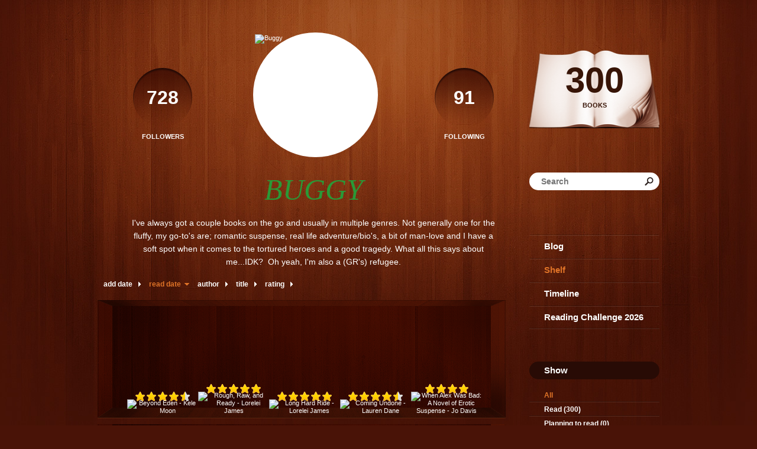

--- FILE ---
content_type: text/html; charset=UTF-8
request_url: http://buggy.booklikes.com/shelf/144648/m-m-f
body_size: 7603
content:
<!doctype html>
<html>
<head>
	  
   <meta http-equiv="Content-Type" content="text/html; charset=utf-8" />
   <meta name="robots" content="index, follow" />
   <meta name="revisit-after" content="1 days" />
   
   <title>M/M/F - Shelf - BUGGY </title>      
   <meta property="og:title" content="M/M/F - Shelf - BUGGY " />
   <meta itemprop="name" content="M/M/F - Shelf - BUGGY " />     
   <meta property="og:site_name" content="M/M/F - Shelf - BUGGY " />
   
   <meta name="Description" content="BUGGY  - book blog on BookLikes" />
   <meta property="og:description" content="BUGGY  - book blog on BookLikes" />
   <meta itemprop="description" content="BUGGY  - book blog on BookLikes" /> 
   
   <meta property="og:image" content="http://booklikes.com/photo/crop/250/0/upload/avatar/1/f/azure_1f633656fb98c4781c6258bbbdc91e14.jpg" />   
   <meta itemprop="image" content="http://booklikes.com/photo/crop/250/0/upload/avatar/1/f/azure_1f633656fb98c4781c6258bbbdc91e14.jpg" />
   
   <meta name="Keywords" content="Booklikes, BUGGY , Buggy" />
   
   <meta property="og:type" content="blog" />
   
   <meta name="twitter:card" content="summary" />
   <meta name="twitter:site" content="@BookLikes" />      
   <meta name="twitter:url" content="http://Buggy.booklikes.com/shelf/144648/m-m-f" />
   <meta name="twitter:title" content="M/M/F - Shelf - BUGGY " />
   <meta name="twitter:description" content="BUGGY  - book blog on BookLikes" />     
   
   <link href="http://buggy.booklikes.com/theme/wood/style.css" rel="stylesheet" type="text/css" />
   
   <link rel="icon" type="image" href="http://booklikes.com/photo/crop/25/25/upload/avatar/1/f/azure_1f633656fb98c4781c6258bbbdc91e14.jpg"/>

   <link rel="alternate" type="application/atom+xml" href="http://Buggy.booklikes.com/rss" title="BUGGY  RSS"/>
   
   <script type="text/javascript"> 
                                 (function(i,s,o,g,r,a,m){i['GoogleAnalyticsObject']=r;i[r]=i[r]||function(){
                                 (i[r].q=i[r].q||[]).push(arguments)},i[r].l=1*new Date();a=s.createElement(o),
                                 m=s.getElementsByTagName(o)[0];a.async=1;a.src=g;m.parentNode.insertBefore(a,m)
                                 })(window,document,'script','//www.google-analytics.com/analytics.js','ga');
                                 ga('create', 'UA-32199978-1', 'booklikes.com');                                 
                                 ga('send', 'pageview');
                                 </script>
   
   <style type="text/css">
      h1.header-title a { color: #2A9937; }          
      
            
      
   </style>      
   
</head>
<body><style type="text/css">
div#book-popup{top:10%;left:50%;padding:20px;z-index:20;width:750px;margin-left:-375px;background:#fff;border:1px solid rgba(0,0,0,0.2);-moz-box-shadow:0 0 10px 5px rgba(0,0,0,0.2);-webkit-box-shadow:0 0 10px 5px rgba(0,0,0,0.2);-o-box-shadow:0 0 10px 5px rgba(0,0,0,0.2);box-shadow:0 0 10px 5px rgba(0,0,0,0.2)}.set-bradius3tl{-moz-border-radius-topleft:3px;-webkit-border-top-left-radius:3px;border-top-left-radius:3px}.set-bradius3tr{-moz-border-radius-topright:3px;-webkit-border-top-right-radius:3px;border-top-right-radius:3px}.set-bradius3bl{-moz-border-radius-bottomleft:3px;-webkit-border-bottom-left-radius:3px;border-bottom-left-radius:3px}.set-bradius3br{-moz-border-radius-bottomright:3px;-webkit-border-bottom-right-radius:3px;border-bottom-right-radius:3px}div.book-popup-content,div.book-popup-content a{color:#333}div.book-popup-content,div.book-popup-options{font-family:"Helvetica Neue",Arial,Tahoma,Verdana,sans-serif!important}a.book-popup-close{top:-10px;right:-5px;font-size:20px;color:#333;font-weight:bold}a.book-popup-close:hover{color:#03794c}div.book-popup-cover{width:225px}div.book-popup-info{width:505px}div.book-popup-title{padding-top:10px;padding-right:30px;font-size:22px;font-weight:bold}div.book-popup-title a:hover{text-decoration:underline}div.book-popup-author{padding-top:13px;font-size:14px}div.book-popup-kind{padding-top:13px;font-size:14px;font-weight:bold}div.book-popup-rating{padding-top:13px;font-size:12px;color:#036d44;font-weight:bold}div.book-popup-rating img{margin-right:3px}div.book-popup-desc{padding-top:15px;font-size:14px;line-height:140%}div.book-popup-share{padding-top:15px}div.book-popup-share-link{font-size:11px;color:#ccc}div.book-popup-page{padding-top:15px}div.book-popup-page a{font-size:14px;color:#03794c;font-weight:bold}div.book-popup-page a:hover{text-decoration:underline}div.book-popup-review{line-height:19px}div.book-popup-review a{disply:inline-block;font-size:14px;color:#03794c;font-weight:bold;line-height:19px}div.book-popup-review a:hover{text-decoration:underline}div.book-popup-review img{margin:-5px 0 0 2px}div.book-popup-more{padding-top:30px}div.book-popup-options{padding-top:20px}div.book-popup-options a{padding:7px 15px;margin-right:5px;display:inline-block;background:#038050;border:1px solid #04623e;font-size:14px;font-weight:bold;color:#fff}div.book-affiliate{display:none;margin-top:25px}div.book-affiliate h6{margin-bottom:10px;font-size:14px;font-weight:bold}div.book-affiliate-entry:nth-child(even){background:#eee}div.book-affiliate-entry{padding:5px;font-size:12px}div.book-affiliate-entry-user{background:#ccc}div.book-affiliate-entry img{width:15px;height:15px;display:inline-block;margin-right:5px;vertical-align:middle}div.book-affiliate-entry strong{display:inline-block;width:45%}div.book-affiliate-entry span{display:inline-block;width:20%}div.book-affiliate-entry a{width:25%;display:inline-block;font-weight:bold;color:#038050;text-align:right;text-decoration:none}div.book-affiliate-entry a:hover{text-decoration:underline}.loader{position:absolute;z-index:999;width:50px;height:50px;-moz-transform:scale(0.6);-webkit-transform:scale(0.6);-ms-transform:scale(0.6);-o-transform:scale(0.6);transform:scale(0.6)}.loader div{position:absolute;background-color:#eee;height:9px;width:9px;-moz-border-radius:5px;-moz-animation-name:f_fadeG;-moz-animation-duration:1.04s;-moz-animation-iteration-count:infinite;-moz-animation-direction:linear;-webkit-border-radius:5px;-webkit-animation-name:f_fadeG;-webkit-animation-duration:1.04s;-webkit-animation-iteration-count:infinite;-webkit-animation-direction:linear;-ms-border-radius:5px;-ms-animation-name:f_fadeG;-ms-animation-duration:1.04s;-ms-animation-iteration-count:infinite;-ms-animation-direction:linear;-o-border-radius:5px;-o-animation-name:f_fadeG;-o-animation-duration:1.04s;-o-animation-iteration-count:infinite;-o-animation-direction:linear;border-radius:5px;animation-name:f_fadeG;animation-duration:1.04s;animation-iteration-count:infinite;animation-direction:linear}.loader-1{left:0;top:20px;-moz-animation-delay:.39s;-webkit-animation-delay:.39s;-ms-animation-delay:.39s;-o-animation-delay:.39s;animation-delay:.39s}.loader-2{left:6px;top:6px;-moz-animation-delay:.52s;-webkit-animation-delay:.52s;-ms-animation-delay:.52s;-o-animation-delay:.52s;animation-delay:.52s}.loader-3{left:20px;top:0;-moz-animation-delay:.65s;-webkit-animation-delay:.65s;-ms-animation-delay:.65s;-o-animation-delay:.65s;animation-delay:.65s}.loader-4{right:6px;top:6px;-moz-animation-delay:.78s;-webkit-animation-delay:.78s;-ms-animation-delay:.78s;-o-animation-delay:.78s;animation-delay:.78s}.loader-5{right:0;top:20px;-moz-animation-delay:.91s;-webkit-animation-delay:.91s;-ms-animation-delay:.91s;-o-animation-delay:.91s;animation-delay:.91s}.loader-6{right:6px;bottom:6px;-moz-animation-delay:1.04s;-webkit-animation-delay:1.04s;-ms-animation-delay:1.04s;-o-animation-delay:1.04s;animation-delay:1.04s}.loader-7{left:20px;bottom:0;-moz-animation-delay:1.17s;-webkit-animation-delay:1.17s;-ms-animation-delay:1.17s;-o-animation-delay:1.17s;animation-delay:1.17s}.loader-8{left:6px;bottom:6px;-moz-animation-delay:1.3s;-webkit-animation-delay:1.3s;-ms-animation-delay:1.3s;-o-animation-delay:1.3s;animation-delay:1.3s}@-moz-keyframes f_fadeG{0%{background-color:#000}100%{background-color:#eee}}@-webkit-keyframes f_fadeG{0%{background-color:#000}100%{background-color:#eee}}@-ms-keyframes f_fadeG{0%{background-color:#000}100%{background-color:#eee}}@-o-keyframes f_fadeG{0%{background-color:#000}100%{background-color:#eee}}@keyframes f_fadeG{0%{background-color:#000}100%{background-color:#eee}}
</style>
<div id="book-popup" class="set-abs" style="display: none;"></div><div id="book-loader" class="loader" style="display: none;"><div class="loader-1"></div><div class="loader-2"></div><div class="loader-3"></div><div class="loader-4"></div><div class="loader-4"></div><div class="loader-6"></div><div class="loader-7"></div><div class="loader-8"></div></div>
<script type="text/javascript">
window.addEventListener("click",function(a){bookPopupClose()},false);document.getElementById("book-popup").addEventListener("click",function(a){a.stopPropagation();return false},false);function bookPopupClose(){document.getElementById("book-popup").style.display="none"}function affiliateLoad(a,c,e){var b=1;var f=e.length;var g=document.getElementById("book-affiliate-list-"+a);g.innerHTML="";var d=setInterval(function(){var h=e[b];var i=new XMLHttpRequest();i.open("POST","/www/ajax.php",true);i.setRequestHeader("Content-type","application/x-www-form-urlencoded");i.setRequestHeader("X-Requested-With","XMLHttpRequest");var j="action=affiliate&idb="+a+"&idu="+c+"&ids="+h;i.onreadystatechange=function(){if(i.readyState==4&&i.status==200){var k=JSON.parse(i.responseText);if(!k[0]){return}k=k[0];g.innerHTML=g.innerHTML+k.html;document.getElementById("book-affiliate-"+a).style.display="block"}};i.send(j);b++;if(b==f){clearInterval(d)}},1000)}var bookId,bookNode,bookTimer,bookClick=0;function bookPopupClick(b,a){if(b.parentNode.tagName=="A"&&b.parentNode.href){return}bookClick=b.getAttribute("data-book");setTimeout(function(){bookClick=0},3000);clearTimeout(bookTimer);window.open(a)}function bookPopupMoveOut(){clearTimeout(bookTimer)}function bookPopupMove(a){var c=a.getAttribute("data-book");var b=a.getAttribute("data-aff");if(bookClick==c){return}bookId=c;bookNode=a.tagName;bookTimer=setTimeout(function(){if(!a.clientHeight&&!a.clientWidth){var f={x:a.children[0].offsetWidth,y:a.children[0].offsetHeight};var g=a.children[0].getBoundingClientRect()}else{var f={x:a.offsetWidth,y:a.offsetHeight};var g=a.getBoundingClientRect()}var e={x:window.pageXOffset||document.scrollLeft,y:window.pageYOffset||document.scrollTop};var d=document.getElementById("book-loader");d.style.display="block";d.style.top=(((f.y<50)?0:(Math.round(f.y/2)-25))+(isNaN(e.y)?0:parseInt(e.y))+(isNaN(g.top)?0:parseInt(g.top)))+"px";d.style.left=(((f.x<50)?0:(Math.round(f.x/2)-25))+(isNaN(e.x)?0:parseInt(e.x))+(isNaN(g.left)?0:parseInt(g.left)))+"px";bookPopup(c,"",b)},2000)}function bookPopupOld(c,a,b){bookPopup(c,"old",b)}function bookPopup(id,none,idaff){var ajax=new XMLHttpRequest();ajax.open("POST","/www/ajax.php",true);ajax.setRequestHeader("Content-type","application/x-www-form-urlencoded");ajax.setRequestHeader("X-Requested-With","XMLHttpRequest");var params="action=bookpopupb&id="+id;if(idaff){params+="&idaff="+idaff}if(none=="old"){params+="&old=1"}ajax.onreadystatechange=function(){if(ajax.readyState==4&&ajax.status==200){document.getElementById("book-loader").style.display="none";document.getElementById("book-popup").innerHTML=ajax.responseText;document.getElementById("book-popup").style.top=window.pageYOffset+25+"px";document.getElementById("book-popup").style.display="block";var scripts="";ajax.responseText.replace(/<script[^>]*>([\s\S]*?)<\/script>/gi,function(all,code){scripts+=code+"\n"});if(scripts){if(window.execScript){window.execScript(scripts)}else{eval(scripts)}}}};ajax.send(params)};
</script><div class="booklikes-iframe" style="position: fixed; top: 20px; right: 20px; background: none; z-index: 100;">
    <iframe src="http://booklikes.com/iframe?user=Buggy" frameborder="0" scrolling="no" width="375" height="25" style="background: none;"></iframe>    
</div>
   
      <div class="container">         
         
         <div class="side-left set-left">

            <div class="header set-rel">

                              <div class="header-followers set-left">
                  <a href="/followers">                     
                     <span>728</span>
                     Followers
                  </a>               
               </div>     
                                           
                              <div class="header-followings set-right">
                  <a href="/followings">                                   
                     <span>91</span>
                     Following
                  </a>               
               </div>       
                              
               <div class="avatar">
                    
                  <a href="http://Buggy.booklikes.com">
                     <img src="http://booklikes.com/photo/crop/205/205/upload/avatar/1/f/azure_1f633656fb98c4781c6258bbbdc91e14.jpg" alt="Buggy" />
                  </a>
               </div>                 

               <div class="set-clear"></div>

            </div>

            <h1 class="header-title">
               <a href="http://Buggy.booklikes.com">BUGGY </a>
            </h1>

            <div class="header-desc"><p>I've always got a couple books on the go and usually in multiple genres.&nbsp;Not generally one for the fluffy, my go-to's are; romantic suspense, real life adventure/bio's, a bit of man-love and I have a soft spot&nbsp;when it comes to&nbsp;the tortured heroes&nbsp;and a good tragedy. What all this says about me...IDK?&nbsp; Oh yeah, I'm also a (GR's) refugee.</p></div>        
            
            <div class="shelf-order">
               <a class="shelf-order-normal" href="?by=date&order=asc">add date</a>
               <a class="shelf-order-desc" href="?by=dater&order=asc">read date</a>
               <a class="shelf-order-normal" href="?by=author&order=asc">author</a>
               <a class="shelf-order-normal" href="?by=title&order=asc">title</a>
               <a class="shelf-order-normal" href="?by=rating&order=asc">rating</a>               
            </div>
            
            <div class="shelf set-rel">         
               
               <div class="shelf-top set-abs"></div>
               
               <div class="shelf-books">

                                    <div class="shelf-books-entry set-left set-rel">
                     <div class="shelf-books-entry-cover set-abs">

                                                <div class="shelf-books-entry-rating">
                           <img src="http://buggy.booklikes.com/theme/wood/img/star_small.png" /> <img src="http://buggy.booklikes.com/theme/wood/img/star_small.png" /> <img src="http://buggy.booklikes.com/theme/wood/img/star_small.png" /> <img src="http://buggy.booklikes.com/theme/wood/img/star_small.png" />                            <img src="http://buggy.booklikes.com/theme/wood/img/star_small_h.png" />                        </div>
                        
                        <a href="http://booklikes.com/beyond-eden-kele-moon/book,6609556" target="_blank">
                           <img  onclick="bookPopupClick(this, 'http://booklikes.com/beyond-eden-kele-moon/book,6609556');"  data-book="6609556" data-aff="0" onmouseover="bookPopupMove(this);" onmouseout="bookPopupMoveOut(this);"  src="http://booklikes.com/photo/max/100/155/upload/books/67/15/b7e671e9621ff5628dc66c24bb37e063.jpg" alt="Beyond Eden  - Kele Moon"/>
                        </a>
                        
                     </div>
                  </div>
                                    <div class="shelf-books-entry set-left set-rel">
                     <div class="shelf-books-entry-cover set-abs">

                                                <div class="shelf-books-entry-rating">
                           <img src="http://buggy.booklikes.com/theme/wood/img/star_small.png" /> <img src="http://buggy.booklikes.com/theme/wood/img/star_small.png" /> <img src="http://buggy.booklikes.com/theme/wood/img/star_small.png" /> <img src="http://buggy.booklikes.com/theme/wood/img/star_small.png" /> <img src="http://buggy.booklikes.com/theme/wood/img/star_small.png" />                                                    </div>
                        
                        <a href="http://booklikes.com/rough-raw-and-ready-lorelei-james/book,4812455" target="_blank">
                           <img  onclick="bookPopupClick(this, 'http://booklikes.com/rough-raw-and-ready-lorelei-james/book,4812455');"  data-book="4812455" data-aff="0" onmouseover="bookPopupMove(this);" onmouseout="bookPopupMoveOut(this);"  src="http://booklikes.com/photo/max/100/155/upload/books/45/58/e3d5e0fdaab1d088bfa6ec3dee58718c.jpg" alt="Rough, Raw, and Ready  - Lorelei James"/>
                        </a>
                        
                     </div>
                  </div>
                                    <div class="shelf-books-entry set-left set-rel">
                     <div class="shelf-books-entry-cover set-abs">

                                                <div class="shelf-books-entry-rating">
                           <img src="http://buggy.booklikes.com/theme/wood/img/star_small.png" /> <img src="http://buggy.booklikes.com/theme/wood/img/star_small.png" /> <img src="http://buggy.booklikes.com/theme/wood/img/star_small.png" /> <img src="http://buggy.booklikes.com/theme/wood/img/star_small.png" /> <img src="http://buggy.booklikes.com/theme/wood/img/star_small.png" />                                                    </div>
                        
                        <a href="http://booklikes.com/long-hard-ride-lorelei-james/book,3030804" target="_blank">
                           <img  onclick="bookPopupClick(this, 'http://booklikes.com/long-hard-ride-lorelei-james/book,3030804');"  data-book="3030804" data-aff="0" onmouseover="bookPopupMove(this);" onmouseout="bookPopupMoveOut(this);"  src="http://booklikes.com/photo/max/100/155/upload/books/92/70/b34e13ec7b132493b69660f31c6d1cc8.jpg" alt="Long Hard Ride - Lorelei James"/>
                        </a>
                        
                     </div>
                  </div>
                                    <div class="shelf-books-entry set-left set-rel">
                     <div class="shelf-books-entry-cover set-abs">

                                                <div class="shelf-books-entry-rating">
                           <img src="http://buggy.booklikes.com/theme/wood/img/star_small.png" /> <img src="http://buggy.booklikes.com/theme/wood/img/star_small.png" /> <img src="http://buggy.booklikes.com/theme/wood/img/star_small.png" /> <img src="http://buggy.booklikes.com/theme/wood/img/star_small.png" />                            <img src="http://buggy.booklikes.com/theme/wood/img/star_small_h.png" />                        </div>
                        
                        <a href="http://booklikes.com/coming-undone-lauren-dane/book,5502296" target="_blank">
                           <img  onclick="bookPopupClick(this, 'http://booklikes.com/coming-undone-lauren-dane/book,5502296');"  data-book="5502296" data-aff="0" onmouseover="bookPopupMove(this);" onmouseout="bookPopupMoveOut(this);"  src="http://booklikes.com/photo/max/100/155/upload/books/79/90/71fc47b6baa3440870fbbee08721cf56.jpg" alt="Coming Undone - Lauren Dane"/>
                        </a>
                        
                     </div>
                  </div>
                                    <div class="shelf-books-entry set-left set-rel">
                     <div class="shelf-books-entry-cover set-abs">

                                                <div class="shelf-books-entry-rating">
                           <img src="http://buggy.booklikes.com/theme/wood/img/star_small.png" /> <img src="http://buggy.booklikes.com/theme/wood/img/star_small.png" /> <img src="http://buggy.booklikes.com/theme/wood/img/star_small.png" /> <img src="http://buggy.booklikes.com/theme/wood/img/star_small.png" />                                                    </div>
                        
                        <a href="http://booklikes.com/when-alex-was-bad-a-novel-of-erotic-suspense-jo-davis/book,5165909" target="_blank">
                           <img  onclick="bookPopupClick(this, 'http://booklikes.com/when-alex-was-bad-a-novel-of-erotic-suspense-jo-davis/book,5165909');"  data-book="5165909" data-aff="0" onmouseover="bookPopupMove(this);" onmouseout="bookPopupMoveOut(this);"  src="http://booklikes.com/photo/max/100/155/upload/books/9/2/azure_92a1c74107d1a213374486dd8add1f8a.jpg" alt="When Alex Was Bad: A Novel of Erotic Suspense - Jo Davis"/>
                        </a>
                        
                     </div>
                  </div>
                                    <div class="shelf-books-entry set-left set-rel">
                     <div class="shelf-books-entry-cover set-abs">

                                                <div class="shelf-books-entry-rating">
                           <img src="http://buggy.booklikes.com/theme/wood/img/star_small.png" /> <img src="http://buggy.booklikes.com/theme/wood/img/star_small.png" />                                                    </div>
                        
                        <a href="http://booklikes.com/dinah-s-dark-desire-mechele-armstrong/book,2261800" target="_blank">
                           <img  onclick="bookPopupClick(this, 'http://booklikes.com/dinah-s-dark-desire-mechele-armstrong/book,2261800');"  data-book="2261800" data-aff="0" onmouseover="bookPopupMove(this);" onmouseout="bookPopupMoveOut(this);"  src="http://booklikes.com/photo/max/100/155/upload/books/4/27/013fab3d37388fe300e2899e9fb03ad1.jpg" alt="Dinah's Dark Desire - Mechele Armstrong"/>
                        </a>
                        
                     </div>
                  </div>
                  
                  <div class="set-clear"></div>

               </div>
               
                              

            </div>

         </div>         
         
         <div class="side-right set-right">
   
            <div class="shelf-counter">               
                              
               <a class="shelf-counter-count" href="http://Buggy.booklikes.com/shelf">
                  300
               </a>
               
               <a class="shelf-counter-title" href="http://Buggy.booklikes.com/shelf">
                  BOOKS
               </a>
               
            </div>  
            
            <div class="search">

               <form method="post" action="">                  
                  <input class="set-bradius15" type="text" value="" name="search" placeholder="Search" />
                  <input class="set-hide" type="submit" value="" />
               </form>

            </div>               
                       
            <div class="menu">
                              <h3><a class="set-bradius3" href="http://Buggy.booklikes.com/blog">Blog</a></h3>
                                             
               <h3><a class="menu-active set-bradius3" href="http://Buggy.booklikes.com/shelf">Shelf</a></h3>
                                             
               <h3><a class="set-bradius3" href="http://Buggy.booklikes.com/timeline">Timeline</a></h3>
                  
                              <h3><a class="set-bradius3" href="http://booklikes.com/apps/reading-challenge/29558/2026">Reading Challenge 2026</a></h3>
                              
            </div>               
            
            <div class="shelf-menu">            
            
               <div class="shelf-menu-header set-bradius15">Show</div>  
               
               <a class="shelf-menu-link shelf-menu-active" href="http://Buggy.booklikes.com/shelf">All</a>                
               <a class="shelf-menu-link " href="http://Buggy.booklikes.com/shelf/read">Read (300)</a>
               <a class="shelf-menu-link " href="http://Buggy.booklikes.com/shelf/planningtoread">Planning to read (0)</a>
               <a class="shelf-menu-link " href="http://Buggy.booklikes.com/shelf/currentlyreading">Currently reading (0)</a>
               
                                   
               
               <div class="shelf-menu-line"></div>

               <a class="shelf-menu-link " href="http://Buggy.booklikes.com/shelf/favorite-books">Favorite (27)</a>
               <a class="shelf-menu-link " href="http://Buggy.booklikes.com/shelf/wishlist">Wishlist (0)</a>
               <a class="shelf-menu-link " href="http://Buggy.booklikes.com/shelf/reviewed">Reviewed (298)</a>
               
               <div class="shelf-menu-line"></div>
               
                              
                              <a class="shelf-menu-link " href="http://Buggy.booklikes.com/shelf/164567/age-difference"> age difference (4)</a>
                              <a class="shelf-menu-link " href="http://Buggy.booklikes.com/shelf/149384/addicted">addicted (21)</a>
                              <a class="shelf-menu-link " href="http://Buggy.booklikes.com/shelf/186819/adventure">adventure (6)</a>
                              <a class="shelf-menu-link " href="http://Buggy.booklikes.com/shelf/146785/amnesia">amnesia (9)</a>
                              <a class="shelf-menu-link " href="http://Buggy.booklikes.com/shelf/146788/angels">angels (10)</a>
                              <a class="shelf-menu-link " href="http://Buggy.booklikes.com/shelf/180599/anthology">anthology (3)</a>
                              <a class="shelf-menu-link " href="http://Buggy.booklikes.com/shelf/172218/arc">arc (26)</a>
                              <a class="shelf-menu-link " href="http://Buggy.booklikes.com/shelf/147913/atheletes">atheletes (12)</a>
                              <a class="shelf-menu-link " href="http://Buggy.booklikes.com/shelf/186820/australia">Australia (6)</a>
                              <a class="shelf-menu-link " href="http://Buggy.booklikes.com/shelf/146784/biker-boyz">biker boyz (18)</a>
                              <a class="shelf-menu-link " href="http://Buggy.booklikes.com/shelf/149381/bio-memoir">bio-memoir (22)</a>
                              <a class="shelf-menu-link " href="http://Buggy.booklikes.com/shelf/147445/blah">blah (15)</a>
                              <a class="shelf-menu-link " href="http://Buggy.booklikes.com/shelf/181900/bodice-ripper">bodice ripper (3)</a>
                              <a class="shelf-menu-link " href="http://Buggy.booklikes.com/shelf/147912/bodyguards">bodyguards (7)</a>
                              <a class="shelf-menu-link " href="http://Buggy.booklikes.com/shelf/149950/book-hangover">book hangover (6)</a>
                              <a class="shelf-menu-link " href="http://Buggy.booklikes.com/shelf/163701/books-into-film">books into film (23)</a>
                              <a class="shelf-menu-link " href="http://Buggy.booklikes.com/shelf/192992/borrowed">borrowed (4)</a>
                              <a class="shelf-menu-link " href="http://Buggy.booklikes.com/shelf/145814/british">British (11)</a>
                              <a class="shelf-menu-link " href="http://Buggy.booklikes.com/shelf/145812/chick-lit">chick lit (12)</a>
                              <a class="shelf-menu-link " href="http://Buggy.booklikes.com/shelf/180600/classics">classics (1)</a>
                              <a class="shelf-menu-link " href="http://Buggy.booklikes.com/shelf/165376/cliffhanger">cliffhanger (2)</a>
                              <a class="shelf-menu-link " href="http://Buggy.booklikes.com/shelf/186238/colonial-frontier">colonial/frontier (4)</a>
                              <a class="shelf-menu-link " href="http://Buggy.booklikes.com/shelf/147444/contemp-romance">contemp romance (75)</a>
                              <a class="shelf-menu-link " href="http://Buggy.booklikes.com/shelf/144646/cowboy-up">cowboy up (21)</a>
                              <a class="shelf-menu-link " href="http://Buggy.booklikes.com/shelf/161348/crazy-town">crazy-town (7)</a>
                              <a class="shelf-menu-link " href="http://Buggy.booklikes.com/shelf/166431/crying-over-u">crying over U (22)</a>
                              <a class="shelf-menu-link " href="http://Buggy.booklikes.com/shelf/193627/delightfully-rougish">delightfully rougish (1)</a>
                              <a class="shelf-menu-link " href="http://Buggy.booklikes.com/shelf/149382/demonexy">demonexy (7)</a>
                              <a class="shelf-menu-link " href="http://Buggy.booklikes.com/shelf/190426/dnf">DNF (4)</a>
                              <a class="shelf-menu-link " href="http://Buggy.booklikes.com/shelf/157976/ebook">ebook (39)</a>
                              <a class="shelf-menu-link " href="http://Buggy.booklikes.com/shelf/149951/end-of-days">end of days (15)</a>
                              <a class="shelf-menu-link " href="http://Buggy.booklikes.com/shelf/144647/extra-sexy-time">extra sexy time (33)</a>
                              <a class="shelf-menu-link " href="http://Buggy.booklikes.com/shelf/149952/fiction">fiction (37)</a>
                              <a class="shelf-menu-link " href="http://Buggy.booklikes.com/shelf/182953/freedom-in-kilts">freedom in kilts (6)</a>
                              <a class="shelf-menu-link " href="http://Buggy.booklikes.com/shelf/171250/gay-for-u">gay for u (11)</a>
                              <a class="shelf-menu-link " href="http://Buggy.booklikes.com/shelf/159451/ghosts">ghosts (9)</a>
                              <a class="shelf-menu-link " href="http://Buggy.booklikes.com/shelf/146782/gone-to-the-dogs">gone to the dogs (15)</a>
                              <a class="shelf-menu-link " href="http://Buggy.booklikes.com/shelf/146783/good-bad-guy">good bad guy (8)</a>
                              <a class="shelf-menu-link " href="http://Buggy.booklikes.com/shelf/189243/good-hair-day">good hair day (7)</a>
                              <a class="shelf-menu-link " href="http://Buggy.booklikes.com/shelf/184799/harlequin">Harlequin (16)</a>
                              <a class="shelf-menu-link " href="http://Buggy.booklikes.com/shelf/157977/he-can-cook-too">he can cook too (6)</a>
                              <a class="shelf-menu-link " href="http://Buggy.booklikes.com/shelf/168509/heartbreaking-hero">heartbreaking hero (17)</a>
                              <a class="shelf-menu-link " href="http://Buggy.booklikes.com/shelf/190866/help-yourself">help yourself (3)</a>
                              <a class="shelf-menu-link " href="http://Buggy.booklikes.com/shelf/182650/high-seas-romance">high seas romance (2)</a>
                              <a class="shelf-menu-link " href="http://Buggy.booklikes.com/shelf/171561/hist-romance">hist romance (24)</a>
                              <a class="shelf-menu-link " href="http://Buggy.booklikes.com/shelf/173991/historical">historical (8)</a>
                              <a class="shelf-menu-link " href="http://Buggy.booklikes.com/shelf/170628/horrors">horrors (19)</a>
                              <a class="shelf-menu-link " href="http://Buggy.booklikes.com/shelf/168510/jungle-fever">jungle fever (15)</a>
                              <a class="shelf-menu-link " href="http://Buggy.booklikes.com/shelf/166432/kickass-heroine">kickass heroine (13)</a>
                              <a class="shelf-menu-link " href="http://Buggy.booklikes.com/shelf/181901/kidnapping-hostage">kidnapping/hostage (13)</a>
                              <a class="shelf-menu-link " href="http://Buggy.booklikes.com/shelf/197528/kindle">kindle (2)</a>
                              <a class="shelf-menu-link " href="http://Buggy.booklikes.com/shelf/166433/lickworthy-cover">lickworthy cover (18)</a>
                              <a class="shelf-menu-link " href="http://Buggy.booklikes.com/shelf/147914/literary-boyfriend">literary boyfriend (18)</a>
                              <a class="shelf-menu-link " href="http://Buggy.booklikes.com/shelf/153813/lmao">LMAO (20)</a>
                              <a class="shelf-menu-link " href="http://Buggy.booklikes.com/shelf/173992/love-story">love story (24)</a>
                              <a class="shelf-menu-link " href="http://Buggy.booklikes.com/shelf/144649/m-m-romance">M/M romance (24)</a>
                              <a class="shelf-menu-link shelf-menu-active" href="http://Buggy.booklikes.com/shelf/144648/m-m-f">M/M/F (6)</a>
                              <a class="shelf-menu-link " href="http://Buggy.booklikes.com/shelf/171563/media-tie-in">media tie in (5)</a>
                              <a class="shelf-menu-link " href="http://Buggy.booklikes.com/shelf/147915/men-in-uniform-pc-ff">men in uniform PC/FF (29)</a>
                              <a class="shelf-menu-link " href="http://Buggy.booklikes.com/shelf/160368/men-in-unifrom-af-spcop">men in unifrom AF/SpcOp (58)</a>
                              <a class="shelf-menu-link " href="http://Buggy.booklikes.com/shelf/144650/menage-a-trois">Ménage à trois (7)</a>
                              <a class="shelf-menu-link " href="http://Buggy.booklikes.com/shelf/187970/monsters">monsters (6)</a>
                              <a class="shelf-menu-link " href="http://Buggy.booklikes.com/shelf/159452/multiple-pov">multiple POV (17)</a>
                              <a class="shelf-menu-link " href="http://Buggy.booklikes.com/shelf/180601/myst-thriller-susp">myst-thriller-susp (7)</a>
                              <a class="shelf-menu-link " href="http://Buggy.booklikes.com/shelf/165373/na">NA (5)</a>
                              <a class="shelf-menu-link " href="http://Buggy.booklikes.com/shelf/172799/netgalley">Netgalley (8)</a>
                              <a class="shelf-menu-link " href="http://Buggy.booklikes.com/shelf/165374/not-so-hea">not so HEA (27)</a>
                              <a class="shelf-menu-link " href="http://Buggy.booklikes.com/shelf/189892/novella">novella (5)</a>
                              <a class="shelf-menu-link " href="http://Buggy.booklikes.com/shelf/205651/oh-that-accent">oh that accent (1)</a>
                              <a class="shelf-menu-link " href="http://Buggy.booklikes.com/shelf/194781/old-school-offensive">old school offensive (4)</a>
                              <a class="shelf-menu-link " href="http://Buggy.booklikes.com/shelf/209998/outhouses">outhouses (1)</a>
                              <a class="shelf-menu-link " href="http://Buggy.booklikes.com/shelf/146787/paranormal-rom">paranormal rom (53)</a>
                              <a class="shelf-menu-link " href="http://Buggy.booklikes.com/shelf/169882/pirates-and-privateers">pirates and privateers (2)</a>
                              <a class="shelf-menu-link " href="http://Buggy.booklikes.com/shelf/168990/quickie">quickie (10)</a>
                              <a class="shelf-menu-link " href="http://Buggy.booklikes.com/shelf/144651/re-read">re-read (16)</a>
                              <a class="shelf-menu-link " href="http://Buggy.booklikes.com/shelf/193626/regency">regency (3)</a>
                              <a class="shelf-menu-link " href="http://Buggy.booklikes.com/shelf/165375/reunited">reunited (25)</a>
                              <a class="shelf-menu-link " href="http://Buggy.booklikes.com/shelf/170631/road-trip">road trip (10)</a>
                              <a class="shelf-menu-link " href="http://Buggy.booklikes.com/shelf/149383/rock-gods">rock gods (4)</a>
                              <a class="shelf-menu-link " href="http://Buggy.booklikes.com/shelf/175863/romance">romance (3)</a>
                              <a class="shelf-menu-link " href="http://Buggy.booklikes.com/shelf/147916/romantic-susp">romantic susp (56)</a>
                              <a class="shelf-menu-link " href="http://Buggy.booklikes.com/shelf/187151/romantic-thriller">romantic thriller (6)</a>
                              <a class="shelf-menu-link " href="http://Buggy.booklikes.com/shelf/146786/scars-r-sexy">scars r sexy (51)</a>
                              <a class="shelf-menu-link " href="http://Buggy.booklikes.com/shelf/169889/sci-fi">sci fi (3)</a>
                              <a class="shelf-menu-link " href="http://Buggy.booklikes.com/shelf/180702/shelf-03">shelf 03 (1)</a>
                              <a class="shelf-menu-link " href="http://Buggy.booklikes.com/shelf/200516/shelf-05">shelf 05 (1)</a>
                              <a class="shelf-menu-link " href="http://Buggy.booklikes.com/shelf/152491/shelf-08">shelf 08 (5)</a>
                              <a class="shelf-menu-link " href="http://Buggy.booklikes.com/shelf/152492/shelf-09">shelf 09 (41)</a>
                              <a class="shelf-menu-link " href="http://Buggy.booklikes.com/shelf/141602/shelf-10">shelf 10 (61)</a>
                              <a class="shelf-menu-link " href="http://Buggy.booklikes.com/shelf/149380/shelf-11">shelf 11 (64)</a>
                              <a class="shelf-menu-link " href="http://Buggy.booklikes.com/shelf/146779/shelf-12">shelf 12 (60)</a>
                              <a class="shelf-menu-link " href="http://Buggy.booklikes.com/shelf/144654/shelf-13">shelf 13 (56)</a>
                              <a class="shelf-menu-link " href="http://Buggy.booklikes.com/shelf/193351/shelf-14">shelf 14 (30)</a>
                              <a class="shelf-menu-link " href="http://Buggy.booklikes.com/shelf/149953/survival">survival  (21)</a>
                              <a class="shelf-menu-link " href="http://Buggy.booklikes.com/shelf/146781/tattooed-hero">tattooed hero (32)</a>
                              <a class="shelf-menu-link " href="http://Buggy.booklikes.com/shelf/144655/tie-me-up">tie me up (16)</a>
                              <a class="shelf-menu-link " href="http://Buggy.booklikes.com/shelf/168083/time-travel">time travel (5)</a>
                              <a class="shelf-menu-link " href="http://Buggy.booklikes.com/shelf/144657/top">top (25)</a>
                              <a class="shelf-menu-link " href="http://Buggy.booklikes.com/shelf/146789/tortured-hero">tortured hero (60)</a>
                              <a class="shelf-menu-link " href="http://Buggy.booklikes.com/shelf/168084/tstl-heroine">TSTL heroine (11)</a>
                              <a class="shelf-menu-link " href="http://Buggy.booklikes.com/shelf/146780/urb-fantasy">urb fantasy (17)</a>
                              <a class="shelf-menu-link " href="http://Buggy.booklikes.com/shelf/152493/vampalicious">vampalicious (40)</a>
                              <a class="shelf-menu-link " href="http://Buggy.booklikes.com/shelf/172217/virtual-vacation">virtual vacation (23)</a>
                              <a class="shelf-menu-link " href="http://Buggy.booklikes.com/shelf/171562/war">war (22)</a>
                              <a class="shelf-menu-link " href="http://Buggy.booklikes.com/shelf/161347/weretastic">weretastic (12)</a>
                              <a class="shelf-menu-link " href="http://Buggy.booklikes.com/shelf/144658/western-romance">western romance (11)</a>
                              <a class="shelf-menu-link " href="http://Buggy.booklikes.com/shelf/149954/ya">YA (18)</a>
                              <a class="shelf-menu-link " href="http://Buggy.booklikes.com/shelf/147917/yummy">yummy (11)</a>
                              <a class="shelf-menu-link " href="http://Buggy.booklikes.com/shelf/187320/zombie-problems">zombie problems (6)</a>
                                             
                              
               <a class="shelf-menu-link set-hide " href="http://Buggy.booklikes.com/shelf/unshelved">Unshelved (0)</a>
               
            </div>              
            
         </div>

         <div class="set-clear"></div>

         <div class="footer">
            <a href="http://booklikes.com" title="BookLikes">Powered by <span>BookLikes &copy; 2015</span></a>
            | <a href="http://Buggy.booklikes.com/rss" title="BookLikes">RSS</a>
         </div>
         
      </div>   
      
</body>
</html>